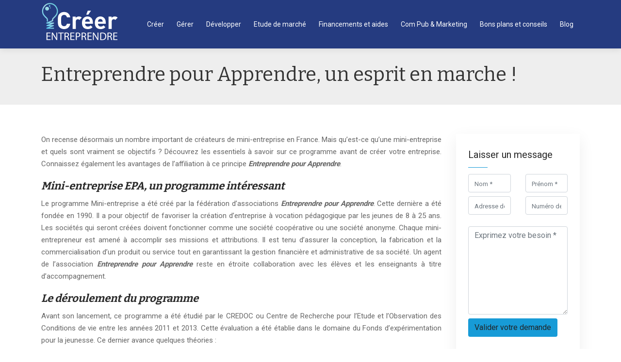

--- FILE ---
content_type: text/html; charset=UTF-8
request_url: https://www.creer-entreprendre.fr/entreprendre-pour-apprendre-un-esprit-en-marche/
body_size: 8599
content:
<!DOCTYPE html>
<html>
<head lang="fr-FR">
<meta charset="UTF-8">
<meta name="viewport" content="width=device-width">
<link rel="shortcut icon" href="/wp-content/uploads/2015/04/favicon.png" /><link val="university" ver="v 3.19.3" />
<meta name='robots' content='max-image-preview:large' />
<link rel='dns-prefetch' href='//stackpath.bootstrapcdn.com' />
<title>Entreprendre pour Apprendre, une devise à adopter</title><meta name="description" content="Avec l’association Entreprendre pour Apprendre, les jeunes créateurs d’entreprise bénéficieront de soutien et d’aide à la création de leur entreprise."><link rel="alternate" title="oEmbed (JSON)" type="application/json+oembed" href="https://www.creer-entreprendre.fr/wp-json/oembed/1.0/embed?url=https%3A%2F%2Fwww.creer-entreprendre.fr%2Fentreprendre-pour-apprendre-un-esprit-en-marche%2F" />
<link rel="alternate" title="oEmbed (XML)" type="text/xml+oembed" href="https://www.creer-entreprendre.fr/wp-json/oembed/1.0/embed?url=https%3A%2F%2Fwww.creer-entreprendre.fr%2Fentreprendre-pour-apprendre-un-esprit-en-marche%2F&#038;format=xml" />
<style id='wp-img-auto-sizes-contain-inline-css' type='text/css'>
img:is([sizes=auto i],[sizes^="auto," i]){contain-intrinsic-size:3000px 1500px}
/*# sourceURL=wp-img-auto-sizes-contain-inline-css */
</style>
<style id='wp-block-library-inline-css' type='text/css'>
:root{--wp-block-synced-color:#7a00df;--wp-block-synced-color--rgb:122,0,223;--wp-bound-block-color:var(--wp-block-synced-color);--wp-editor-canvas-background:#ddd;--wp-admin-theme-color:#007cba;--wp-admin-theme-color--rgb:0,124,186;--wp-admin-theme-color-darker-10:#006ba1;--wp-admin-theme-color-darker-10--rgb:0,107,160.5;--wp-admin-theme-color-darker-20:#005a87;--wp-admin-theme-color-darker-20--rgb:0,90,135;--wp-admin-border-width-focus:2px}@media (min-resolution:192dpi){:root{--wp-admin-border-width-focus:1.5px}}.wp-element-button{cursor:pointer}:root .has-very-light-gray-background-color{background-color:#eee}:root .has-very-dark-gray-background-color{background-color:#313131}:root .has-very-light-gray-color{color:#eee}:root .has-very-dark-gray-color{color:#313131}:root .has-vivid-green-cyan-to-vivid-cyan-blue-gradient-background{background:linear-gradient(135deg,#00d084,#0693e3)}:root .has-purple-crush-gradient-background{background:linear-gradient(135deg,#34e2e4,#4721fb 50%,#ab1dfe)}:root .has-hazy-dawn-gradient-background{background:linear-gradient(135deg,#faaca8,#dad0ec)}:root .has-subdued-olive-gradient-background{background:linear-gradient(135deg,#fafae1,#67a671)}:root .has-atomic-cream-gradient-background{background:linear-gradient(135deg,#fdd79a,#004a59)}:root .has-nightshade-gradient-background{background:linear-gradient(135deg,#330968,#31cdcf)}:root .has-midnight-gradient-background{background:linear-gradient(135deg,#020381,#2874fc)}:root{--wp--preset--font-size--normal:16px;--wp--preset--font-size--huge:42px}.has-regular-font-size{font-size:1em}.has-larger-font-size{font-size:2.625em}.has-normal-font-size{font-size:var(--wp--preset--font-size--normal)}.has-huge-font-size{font-size:var(--wp--preset--font-size--huge)}.has-text-align-center{text-align:center}.has-text-align-left{text-align:left}.has-text-align-right{text-align:right}.has-fit-text{white-space:nowrap!important}#end-resizable-editor-section{display:none}.aligncenter{clear:both}.items-justified-left{justify-content:flex-start}.items-justified-center{justify-content:center}.items-justified-right{justify-content:flex-end}.items-justified-space-between{justify-content:space-between}.screen-reader-text{border:0;clip-path:inset(50%);height:1px;margin:-1px;overflow:hidden;padding:0;position:absolute;width:1px;word-wrap:normal!important}.screen-reader-text:focus{background-color:#ddd;clip-path:none;color:#444;display:block;font-size:1em;height:auto;left:5px;line-height:normal;padding:15px 23px 14px;text-decoration:none;top:5px;width:auto;z-index:100000}html :where(.has-border-color){border-style:solid}html :where([style*=border-top-color]){border-top-style:solid}html :where([style*=border-right-color]){border-right-style:solid}html :where([style*=border-bottom-color]){border-bottom-style:solid}html :where([style*=border-left-color]){border-left-style:solid}html :where([style*=border-width]){border-style:solid}html :where([style*=border-top-width]){border-top-style:solid}html :where([style*=border-right-width]){border-right-style:solid}html :where([style*=border-bottom-width]){border-bottom-style:solid}html :where([style*=border-left-width]){border-left-style:solid}html :where(img[class*=wp-image-]){height:auto;max-width:100%}:where(figure){margin:0 0 1em}html :where(.is-position-sticky){--wp-admin--admin-bar--position-offset:var(--wp-admin--admin-bar--height,0px)}@media screen and (max-width:600px){html :where(.is-position-sticky){--wp-admin--admin-bar--position-offset:0px}}

/*# sourceURL=wp-block-library-inline-css */
</style><style id='global-styles-inline-css' type='text/css'>
:root{--wp--preset--aspect-ratio--square: 1;--wp--preset--aspect-ratio--4-3: 4/3;--wp--preset--aspect-ratio--3-4: 3/4;--wp--preset--aspect-ratio--3-2: 3/2;--wp--preset--aspect-ratio--2-3: 2/3;--wp--preset--aspect-ratio--16-9: 16/9;--wp--preset--aspect-ratio--9-16: 9/16;--wp--preset--color--black: #000000;--wp--preset--color--cyan-bluish-gray: #abb8c3;--wp--preset--color--white: #ffffff;--wp--preset--color--pale-pink: #f78da7;--wp--preset--color--vivid-red: #cf2e2e;--wp--preset--color--luminous-vivid-orange: #ff6900;--wp--preset--color--luminous-vivid-amber: #fcb900;--wp--preset--color--light-green-cyan: #7bdcb5;--wp--preset--color--vivid-green-cyan: #00d084;--wp--preset--color--pale-cyan-blue: #8ed1fc;--wp--preset--color--vivid-cyan-blue: #0693e3;--wp--preset--color--vivid-purple: #9b51e0;--wp--preset--gradient--vivid-cyan-blue-to-vivid-purple: linear-gradient(135deg,rgb(6,147,227) 0%,rgb(155,81,224) 100%);--wp--preset--gradient--light-green-cyan-to-vivid-green-cyan: linear-gradient(135deg,rgb(122,220,180) 0%,rgb(0,208,130) 100%);--wp--preset--gradient--luminous-vivid-amber-to-luminous-vivid-orange: linear-gradient(135deg,rgb(252,185,0) 0%,rgb(255,105,0) 100%);--wp--preset--gradient--luminous-vivid-orange-to-vivid-red: linear-gradient(135deg,rgb(255,105,0) 0%,rgb(207,46,46) 100%);--wp--preset--gradient--very-light-gray-to-cyan-bluish-gray: linear-gradient(135deg,rgb(238,238,238) 0%,rgb(169,184,195) 100%);--wp--preset--gradient--cool-to-warm-spectrum: linear-gradient(135deg,rgb(74,234,220) 0%,rgb(151,120,209) 20%,rgb(207,42,186) 40%,rgb(238,44,130) 60%,rgb(251,105,98) 80%,rgb(254,248,76) 100%);--wp--preset--gradient--blush-light-purple: linear-gradient(135deg,rgb(255,206,236) 0%,rgb(152,150,240) 100%);--wp--preset--gradient--blush-bordeaux: linear-gradient(135deg,rgb(254,205,165) 0%,rgb(254,45,45) 50%,rgb(107,0,62) 100%);--wp--preset--gradient--luminous-dusk: linear-gradient(135deg,rgb(255,203,112) 0%,rgb(199,81,192) 50%,rgb(65,88,208) 100%);--wp--preset--gradient--pale-ocean: linear-gradient(135deg,rgb(255,245,203) 0%,rgb(182,227,212) 50%,rgb(51,167,181) 100%);--wp--preset--gradient--electric-grass: linear-gradient(135deg,rgb(202,248,128) 0%,rgb(113,206,126) 100%);--wp--preset--gradient--midnight: linear-gradient(135deg,rgb(2,3,129) 0%,rgb(40,116,252) 100%);--wp--preset--font-size--small: 13px;--wp--preset--font-size--medium: 20px;--wp--preset--font-size--large: 36px;--wp--preset--font-size--x-large: 42px;--wp--preset--spacing--20: 0.44rem;--wp--preset--spacing--30: 0.67rem;--wp--preset--spacing--40: 1rem;--wp--preset--spacing--50: 1.5rem;--wp--preset--spacing--60: 2.25rem;--wp--preset--spacing--70: 3.38rem;--wp--preset--spacing--80: 5.06rem;--wp--preset--shadow--natural: 6px 6px 9px rgba(0, 0, 0, 0.2);--wp--preset--shadow--deep: 12px 12px 50px rgba(0, 0, 0, 0.4);--wp--preset--shadow--sharp: 6px 6px 0px rgba(0, 0, 0, 0.2);--wp--preset--shadow--outlined: 6px 6px 0px -3px rgb(255, 255, 255), 6px 6px rgb(0, 0, 0);--wp--preset--shadow--crisp: 6px 6px 0px rgb(0, 0, 0);}:where(.is-layout-flex){gap: 0.5em;}:where(.is-layout-grid){gap: 0.5em;}body .is-layout-flex{display: flex;}.is-layout-flex{flex-wrap: wrap;align-items: center;}.is-layout-flex > :is(*, div){margin: 0;}body .is-layout-grid{display: grid;}.is-layout-grid > :is(*, div){margin: 0;}:where(.wp-block-columns.is-layout-flex){gap: 2em;}:where(.wp-block-columns.is-layout-grid){gap: 2em;}:where(.wp-block-post-template.is-layout-flex){gap: 1.25em;}:where(.wp-block-post-template.is-layout-grid){gap: 1.25em;}.has-black-color{color: var(--wp--preset--color--black) !important;}.has-cyan-bluish-gray-color{color: var(--wp--preset--color--cyan-bluish-gray) !important;}.has-white-color{color: var(--wp--preset--color--white) !important;}.has-pale-pink-color{color: var(--wp--preset--color--pale-pink) !important;}.has-vivid-red-color{color: var(--wp--preset--color--vivid-red) !important;}.has-luminous-vivid-orange-color{color: var(--wp--preset--color--luminous-vivid-orange) !important;}.has-luminous-vivid-amber-color{color: var(--wp--preset--color--luminous-vivid-amber) !important;}.has-light-green-cyan-color{color: var(--wp--preset--color--light-green-cyan) !important;}.has-vivid-green-cyan-color{color: var(--wp--preset--color--vivid-green-cyan) !important;}.has-pale-cyan-blue-color{color: var(--wp--preset--color--pale-cyan-blue) !important;}.has-vivid-cyan-blue-color{color: var(--wp--preset--color--vivid-cyan-blue) !important;}.has-vivid-purple-color{color: var(--wp--preset--color--vivid-purple) !important;}.has-black-background-color{background-color: var(--wp--preset--color--black) !important;}.has-cyan-bluish-gray-background-color{background-color: var(--wp--preset--color--cyan-bluish-gray) !important;}.has-white-background-color{background-color: var(--wp--preset--color--white) !important;}.has-pale-pink-background-color{background-color: var(--wp--preset--color--pale-pink) !important;}.has-vivid-red-background-color{background-color: var(--wp--preset--color--vivid-red) !important;}.has-luminous-vivid-orange-background-color{background-color: var(--wp--preset--color--luminous-vivid-orange) !important;}.has-luminous-vivid-amber-background-color{background-color: var(--wp--preset--color--luminous-vivid-amber) !important;}.has-light-green-cyan-background-color{background-color: var(--wp--preset--color--light-green-cyan) !important;}.has-vivid-green-cyan-background-color{background-color: var(--wp--preset--color--vivid-green-cyan) !important;}.has-pale-cyan-blue-background-color{background-color: var(--wp--preset--color--pale-cyan-blue) !important;}.has-vivid-cyan-blue-background-color{background-color: var(--wp--preset--color--vivid-cyan-blue) !important;}.has-vivid-purple-background-color{background-color: var(--wp--preset--color--vivid-purple) !important;}.has-black-border-color{border-color: var(--wp--preset--color--black) !important;}.has-cyan-bluish-gray-border-color{border-color: var(--wp--preset--color--cyan-bluish-gray) !important;}.has-white-border-color{border-color: var(--wp--preset--color--white) !important;}.has-pale-pink-border-color{border-color: var(--wp--preset--color--pale-pink) !important;}.has-vivid-red-border-color{border-color: var(--wp--preset--color--vivid-red) !important;}.has-luminous-vivid-orange-border-color{border-color: var(--wp--preset--color--luminous-vivid-orange) !important;}.has-luminous-vivid-amber-border-color{border-color: var(--wp--preset--color--luminous-vivid-amber) !important;}.has-light-green-cyan-border-color{border-color: var(--wp--preset--color--light-green-cyan) !important;}.has-vivid-green-cyan-border-color{border-color: var(--wp--preset--color--vivid-green-cyan) !important;}.has-pale-cyan-blue-border-color{border-color: var(--wp--preset--color--pale-cyan-blue) !important;}.has-vivid-cyan-blue-border-color{border-color: var(--wp--preset--color--vivid-cyan-blue) !important;}.has-vivid-purple-border-color{border-color: var(--wp--preset--color--vivid-purple) !important;}.has-vivid-cyan-blue-to-vivid-purple-gradient-background{background: var(--wp--preset--gradient--vivid-cyan-blue-to-vivid-purple) !important;}.has-light-green-cyan-to-vivid-green-cyan-gradient-background{background: var(--wp--preset--gradient--light-green-cyan-to-vivid-green-cyan) !important;}.has-luminous-vivid-amber-to-luminous-vivid-orange-gradient-background{background: var(--wp--preset--gradient--luminous-vivid-amber-to-luminous-vivid-orange) !important;}.has-luminous-vivid-orange-to-vivid-red-gradient-background{background: var(--wp--preset--gradient--luminous-vivid-orange-to-vivid-red) !important;}.has-very-light-gray-to-cyan-bluish-gray-gradient-background{background: var(--wp--preset--gradient--very-light-gray-to-cyan-bluish-gray) !important;}.has-cool-to-warm-spectrum-gradient-background{background: var(--wp--preset--gradient--cool-to-warm-spectrum) !important;}.has-blush-light-purple-gradient-background{background: var(--wp--preset--gradient--blush-light-purple) !important;}.has-blush-bordeaux-gradient-background{background: var(--wp--preset--gradient--blush-bordeaux) !important;}.has-luminous-dusk-gradient-background{background: var(--wp--preset--gradient--luminous-dusk) !important;}.has-pale-ocean-gradient-background{background: var(--wp--preset--gradient--pale-ocean) !important;}.has-electric-grass-gradient-background{background: var(--wp--preset--gradient--electric-grass) !important;}.has-midnight-gradient-background{background: var(--wp--preset--gradient--midnight) !important;}.has-small-font-size{font-size: var(--wp--preset--font-size--small) !important;}.has-medium-font-size{font-size: var(--wp--preset--font-size--medium) !important;}.has-large-font-size{font-size: var(--wp--preset--font-size--large) !important;}.has-x-large-font-size{font-size: var(--wp--preset--font-size--x-large) !important;}
/*# sourceURL=global-styles-inline-css */
</style>

<style id='classic-theme-styles-inline-css' type='text/css'>
/*! This file is auto-generated */
.wp-block-button__link{color:#fff;background-color:#32373c;border-radius:9999px;box-shadow:none;text-decoration:none;padding:calc(.667em + 2px) calc(1.333em + 2px);font-size:1.125em}.wp-block-file__button{background:#32373c;color:#fff;text-decoration:none}
/*# sourceURL=/wp-includes/css/classic-themes.min.css */
</style>
<link rel='stylesheet' id='default-css' href='https://www.creer-entreprendre.fr/wp-content/themes/factory-templates-3/style.css?ver=e6f6ec1ea833bf6fbf00113ea1f82bf7' type='text/css' media='all' />
<link rel='stylesheet' id='bootstrap4-css' href='https://www.creer-entreprendre.fr/wp-content/themes/factory-templates-3/css/bootstrap4/bootstrap.min.css?ver=e6f6ec1ea833bf6fbf00113ea1f82bf7' type='text/css' media='all' />
<link rel='stylesheet' id='font-awesome-css' href='https://stackpath.bootstrapcdn.com/font-awesome/4.7.0/css/font-awesome.min.css?ver=e6f6ec1ea833bf6fbf00113ea1f82bf7' type='text/css' media='all' />
<link rel='stylesheet' id='custom-post-css' href='https://www.creer-entreprendre.fr/wp-content/themes/factory-templates-3/css/custom-post.css?ver=e6f6ec1ea833bf6fbf00113ea1f82bf7' type='text/css' media='all' />
<link rel='stylesheet' id='aos-css' href='https://www.creer-entreprendre.fr/wp-content/themes/factory-templates-3/css/aos.css?ver=e6f6ec1ea833bf6fbf00113ea1f82bf7' type='text/css' media='all' />
<link rel='stylesheet' id='global-css' href='https://www.creer-entreprendre.fr/wp-content/themes/factory-templates-3/css/global.css?ver=e6f6ec1ea833bf6fbf00113ea1f82bf7' type='text/css' media='all' />
<link rel='stylesheet' id='style-css' href='https://www.creer-entreprendre.fr/wp-content/themes/factory-templates-3/css/template.css?ver=e6f6ec1ea833bf6fbf00113ea1f82bf7' type='text/css' media='all' />
<script type="text/javascript" src="https://www.creer-entreprendre.fr/wp-content/themes/factory-templates-3/js/jquery.min.js?ver=e6f6ec1ea833bf6fbf00113ea1f82bf7" id="jquery-js"></script>
<link rel="https://api.w.org/" href="https://www.creer-entreprendre.fr/wp-json/" /><link rel="alternate" title="JSON" type="application/json" href="https://www.creer-entreprendre.fr/wp-json/wp/v2/posts/1647" /><link rel="EditURI" type="application/rsd+xml" title="RSD" href="https://www.creer-entreprendre.fr/xmlrpc.php?rsd" />
<link rel="canonical" href="https://www.creer-entreprendre.fr/entreprendre-pour-apprendre-un-esprit-en-marche/" />
<link rel='shortlink' href='https://www.creer-entreprendre.fr/?p=1647' />

<script type="application/ld+json">
{
  "@context": "https://schema.org",
  "@type": "Article",
  "mainEntityOfPage": {
    "@type": "WebPage",
    "@id": "https://www.creer-entreprendre.fr/entreprendre-pour-apprendre-un-esprit-en-marche/"
  },
  "headline": "",
  "description": "",
    "author": {
    "@type": "Person",
    "name": "creer@entreprend",
    "url": "https://www.creer-entreprendre.fr/author/creer@entreprend"
  },
  "publisher": {
    "@type": "Organization",
    "name": "Creer entreprendre",
    "logo": {
      "@type": "ImageObject",
      "url": "https://www.creer-entreprendre.fr"
    }
  },
  "datePublished": "2016-12-27T12:22:34+00:00"
}
</script>


<meta name="google-site-verification" content="i_g5wiTYgPFI49q68BdSCL30XuwQv1Fs9ub9s10bRLE" />
<script>
  (function(i,s,o,g,r,a,m){i['GoogleAnalyticsObject']=r;i[r]=i[r]||function(){
  (i[r].q=i[r].q||[]).push(arguments)},i[r].l=1*new Date();a=s.createElement(o),
  m=s.getElementsByTagName(o)[0];a.async=1;a.src=g;m.parentNode.insertBefore(a,m)
  })(window,document,'script','//www.google-analytics.com/analytics.js','ga');

  ga('create', 'UA-62466892-12', 'auto');
  ga('send', 'pageview');

</script><style type="text/css">
  
.default_color_background,.menu-bars{background-color : #179bd7 }
.default_color_text,a,h1 span,h2 span,h3 span,h4 span,h5 span,h6 span{color :#179bd7 }
.navigation li a,.navigation li.disabled,.navigation li.active a,.owl-dots .owl-dot.active span,.owl-dots .owl-dot:hover span{background-color: #179bd7;}
.block-spc{border-color:#179bd7}
.default_color_border{border-color : #179bd7 }
.fa-bars,.overlay-nav .close{color: #179bd7;}
nav li a:after{background-color: #179bd7;}
a{color : #FA8072 }
.archive h2 a{color :#343434}
.main-menu,.bottom-menu{background-color:#253b80;}
.scrolling-down{background-color:#253b80;}
@media (max-width: 1199px){.main-menu{background-color:#253b80;}}
.sub-menu,.sliding-menu{background-color:rgba(0,0,0,.9);}
.main-menu{padding : 0 0 0 0 }
.main-menu.scrolling-down{padding : 0 0 0 0!important; }
.main-menu.scrolling-down{-webkit-box-shadow: 0 2px 13px 0 rgba(0, 0, 0, .1);-moz-box-shadow: 0 2px 13px 0 rgba(0, 0, 0, .1);box-shadow: 0 2px 13px 0 rgba(0, 0, 0, .1);}   
nav li a{font-size:14px;}
nav li a{line-height:40px;}
nav li a{color:#fff!important;}
nav li:hover > a,.current-menu-item > a{color:#179bd7!important;}
.archive h1{color:#343434!important;}
.archive h1,.single h1{text-align:left!important;}
.single h1{color:#343434!important;}
.archive .readmore{background-color:#179bd7;}
.archive .readmore{color:#fff;}
.archive .readmore{padding:8px 20px;}
.subheader{padding:30px 0px}
footer #back_to_top{background-color:#179bd7;}
footer #back_to_top i{color:#fff;}
footer #back_to_top {padding:6px 12px;}
.single h2{font-size:22px!important}    
.single h3{font-size:18px!important}    
.single h4{font-size:15px!important}    
.single h5{font-size:15px!important}    
.single h6{font-size:15px!important}    
@media(max-width: 1024px){.main-menu.scrolling-down{position: fixed !important;}}
.normal-menu ul li {padding: 0 13px;}
.widget_sidebar img{width:200px;height:auto;margin-bottom:15px;}
.col-6 {   margin-top: 30px;}
.single ul{padding: 0 0 0 15px;}
.single .blog-post-content{text-align:justify}
.single h2, .single h3, .single h4, .single h5, .single h6 {margin-top:15px;}
.single .blog-post-content img{padding:10px 0 15px;}
.nav-post-cat{padding-top:20px;}</style>
</head>
<body class="wp-singular post-template-default single single-post postid-1647 single-format-standard wp-theme-factory-templates-3 catid-2 " style="">	
<div id="before-menu"></div><div class="normal-menu menu-to-right main-menu ">	
<div class="container">

<nav class="navbar navbar-expand-xl pl-0 pr-0">

<a id="logo" href="https://www.creer-entreprendre.fr">
<img class="logo-main" src="/wp-content/uploads/2016/01/logo-1.png" alt="logo">
</a>
	


<button class="navbar-toggler" type="button" data-toggle="collapse" data-target="#navbarsExample06" aria-controls="navbarsExample06" aria-expanded="false" aria-label="Toggle navigation">
<span class="navbar-toggler-icon">
<div class="menu_btn">	
<div class="menu-bars"></div>
<div class="menu-bars"></div>
<div class="menu-bars"></div>
</div>
</span>
</button> 
<div class="collapse navbar-collapse" id="navbarsExample06">
<ul id="main-menu" class="navbar-nav ml-auto"><li id="menu-item-3919" class="menu-item menu-item-type-taxonomy menu-item-object-category current-post-ancestor current-menu-parent current-post-parent"><a href="https://www.creer-entreprendre.fr/creer-entreprise/">Créer</a></li>
<li id="menu-item-1995" class="menu-item menu-item-type-taxonomy menu-item-object-category"><a href="https://www.creer-entreprendre.fr/gerer-entreprise/">Gérer</a></li>
<li id="menu-item-1360" class="menu-item menu-item-type-taxonomy menu-item-object-category"><a href="https://www.creer-entreprendre.fr/developper-entreprise/">Développer</a></li>
<li id="menu-item-3920" class="menu-item menu-item-type-taxonomy menu-item-object-category"><a href="https://www.creer-entreprendre.fr/etude-de-marche/">Etude de marché</a></li>
<li id="menu-item-3377" class="menu-item menu-item-type-taxonomy menu-item-object-category"><a href="https://www.creer-entreprendre.fr/financements-aides/">Financements et aides</a></li>
<li id="menu-item-3345" class="menu-item menu-item-type-taxonomy menu-item-object-category"><a href="https://www.creer-entreprendre.fr/communication-publicite-marketing/">Com Pub &amp; Marketing</a></li>
<li id="menu-item-3246" class="menu-item menu-item-type-taxonomy menu-item-object-category"><a href="https://www.creer-entreprendre.fr/bons-plans-conseils/">Bons plans et conseils</a></li>
<li id="menu-item-3356" class="menu-item menu-item-type-taxonomy menu-item-object-category"><a href="https://www.creer-entreprendre.fr/blog/">Blog</a></li>
</ul></div>
</nav>
</div>
</div>
<div class="main">
	<div class="subheader" style="background-position:top;">
<div id="mask" style=""></div>	<div class="container"><h1 class="title">Entreprendre pour Apprendre, un esprit en marche !</h1></div>
</div>
<div class="container">
<div class="row">
<div class="post-data col-md-9 col-lg-9 col-xs-12">
<div class="blog-post-content">
<p style="text-align: justify;">On recense désormais un nombre important de créateurs de mini-entreprise en France. Mais qu’est-ce qu’une mini-entreprise et quels sont vraiment se objectifs ? Découvrez les essentiels à savoir sur ce programme avant de créer votre entreprise. Connaissez également les avantages de l’affiliation à ce principe <strong><em>Entreprendre pour Apprendre</em></strong>.<span id="more-1647"></span></p>
<h2 style="text-align: justify;"><strong><em>Mini-entreprise EPA, un programme intéressant</em></strong></h2>
<p style="text-align: justify;">Le programme Mini-entreprise a été créé par la fédération d’associations <strong><em>Entreprendre pour Apprendre</em></strong>. Cette dernière a été fondée en 1990. Il a pour objectif de favoriser la création d’entreprise à vocation pédagogique par les jeunes de 8 à 25 ans. Les sociétés qui seront créées doivent fonctionner comme une société coopérative ou une société anonyme. Chaque mini-entrepreneur est amené à accomplir ses missions et attributions. Il est tenu d’assurer la conception, la fabrication et la commercialisation d’un produit ou service tout en garantissant la gestion financière et administrative de sa société. Un agent de l’association <strong><em>Entreprendre pour Apprendre</em></strong> reste en étroite collaboration avec les élèves et les enseignants à titre d’accompagnement.</p>
<h2 style="text-align: justify;"><strong><em>Le déroulement du programme</em></strong></h2>
<p style="text-align: justify;">Avant son lancement, ce programme a été étudié par le CREDOC ou Centre de Recherche pour l’Etude et l’Observation des Conditions de vie entre les années 2011 et 2013. Cette évaluation a été établie dans le domaine du Fonds d’expérimentation pour la jeunesse. Ce dernier avance quelques théories :</p>
<p style="text-align: justify;">&#8211; Les entités concernées sont des professionnels qualifiés qui ont apporté de nouvelles approches pédagogiques propices à l’évolution des compétences des élèves ;</p>
<p style="text-align: justify;">&#8211; Des résultats efficaces ont été retenus en termes de capacité relationnelle, d’autonomie, de responsabilité et de comportement ;</p>
<p style="text-align: justify;">&#8211; Le potentiel des élèves tend à s’enrichir davantage.</p>
<h2 style="text-align: justify;"><strong><em>Un partenariat avec BNP Paribas</em></strong></h2>
<p style="text-align: justify;">Pour soutenir les efforts apportés par l’association <strong><em>Entreprendre pour Apprendre</em></strong>, BNP Paribas affirme sa collaboration avec cet organisme. Le but de ce partenariat est de faire développer le programme Mini-entreprise EPA. Pour cela, BNP Paribas propose aux élèves des filières d’orientation et des opportunités. Il est à noter qu’à part son intervention en France, BNP Paribas intervient dans d’autres pays comme la Belgique et l’Italie. Cet établissement œuvre, d’ailleurs, pour le mécénat d’entreprise depuis environ 30 ans. Cette banque a déjà financé plusieurs projets auparavant</p>






<div class="row nav-post-cat"><div class="col-6"><a href="https://www.creer-entreprendre.fr/comment-creer-une-sarl-en-ligne-lorsque-votre-activite-repose-sur-des-prestations-hybrides/"><i class="fa fa-arrow-left" aria-hidden="true"></i>Comment créer une SARL en ligne lorsque votre activité repose sur des prestations hybrides ?</a></div><div class="col-6"><a href="https://www.creer-entreprendre.fr/pourquoi-ouvrir-un-compte-professionnel-des-la-creation-de-son-entreprise-facilite-la-gestion-comptable/"><i class="fa fa-arrow-left" aria-hidden="true"></i>Pourquoi ouvrir un compte professionnel dès la création de son entreprise facilite la gestion comptable ?</a></div></div>
	
</div>


</div>
<div class="col-md-3 col-xs-12 col-lg-3">
<div class="sidebar">
<div class="widget-area">





<div class="widget_sidebar">
<div class="sidebar-widget">Laisser un message</div>	
<form method="POST" action="https://www.creer-entreprendre.fr/wp-admin/admin-post.php" id="contactForm" name="contactForm">
<input type="hidden" name="action" value="send_form">
<input type="hidden" name="hptime" value="1767096142">  
<div class="row">
<div class="col-md-6">
<div class="form-group first">
<input type="text" class="form-control first" name="subject" id="subject" placeholder="Sujet">
</div>
<div class="form-group mb-2">
<input type="text" class="form-control" name="name" id="nom" placeholder="Nom *" required="">
</div>
</div>
<div class="col-md-6"> 
<div class="form-group mb-2">
<input type="text" class="form-control" name="prenom" id="prenom" placeholder="Prénom *" required="">
</div>
</div>
</div>
<div class="row">
<div class="col-md-6">
<div class="form-group mb-2">
<input type="email" class="form-control" name="email" id="email" placeholder="Adresse de messagerie *" required="">
</div>
</div>
<div class="col-md-6 mb-2"> 
<div class="form-group">
<input type="tel" class="form-control" name="phone" id="phone" placeholder="Numéro de contact *">
</div>
</div>
</div>
<div class="row">
<div class="col-md-12">
<div class="form-group mb-2">
<textarea name="message" class="form-control" id="message" cols="30" rows="7" placeholder="Exprimez votre besoin *" required=""></textarea>
</div>
</div>
<div class="col-md-12">
<div class="form-group">
<input type="submit" value="Valider votre demande" class="btn default_color_background">                       
</div>
</div>
</div>
</form>

</div>




<div class="widget_sidebar"><div class="sidebar-widget">Idée de création d&rsquo;entreprise</div>			<div class="textwidget"><img src="http://www.creer-entreprendre.fr/wp-content/uploads/2016/01/IDÉE-DE-CRÉATION-D’ENTREPRISE.jpg"> 
<p style="text-align: justify;" >
Il ne faut jamais rester sur son idée initiale. L’idée est de se faire accompagner en amont pour trouver une idée de business qui permet d’explorer des voies plus originales, qui ont donc plus de chances de réussir. Observez autour de vous car les meilleurs idées d'entreprise viennent parfois de l'environnement qui nous entoure ou de s'inspirer d'un concept qui marche à l'étranger. Lisez des magazines spécialisés parfois de nombreux magazines et médias font référence à des startups, des entrepreneurs, ou même directement à des idées de business.</div>
		</div><div class="widget_sidebar"><div class="sidebar-widget">Micro-entrepreneur</div>			<div class="textwidget"> <img src="http://www.creer-entreprendre.fr/wp-content/uploads/2016/01/MICRO-ENTREPRENEUR.jpg">
<p style="text-align: justify;" >
C'est un entrepreneur individuel qui a adopté un régime fiscal et un régime social simplifiés lui permettent d'exécuter une "petite" activité professionnelle indépendante qui est une activité libérale relevant du régime d'assurance vieillesse du RSI ou de la Cipav.</div>
		</div>


<style>
	.nav-post-cat .col-6 i{
		display: inline-block;
		position: absolute;
	}
	.nav-post-cat .col-6 a{
		position: relative;
	}
	.nav-post-cat .col-6:nth-child(1) a{
		padding-left: 18px;
		float: left;
	}
	.nav-post-cat .col-6:nth-child(1) i{
		left: 0;
	}
	.nav-post-cat .col-6:nth-child(2) a{
		padding-right: 18px;
		float: right;
	}
	.nav-post-cat .col-6:nth-child(2) i{
		transform: rotate(180deg);
		right: 0;
	}
	.nav-post-cat .col-6:nth-child(2){
		text-align: right;
	}
</style>




</div>
</div>
</div>
<script type="text/javascript">
$(document).ready(function() {
$( ".blog-post-content img" ).on( "click", function() {
var url_img = $(this).attr('src');
$('.img-fullscreen').html("<div><img src='"+url_img+"'></div>");
$('.img-fullscreen').fadeIn();
});
$('.img-fullscreen').on( "click", function() {
$(this).empty();
$('.img-fullscreen').hide();
});
});
</script>
</div>
  


</div>
</div>


<footer  style="background-color:#17376e">
<div class="container">
<div class="row">

</div>
</div><div class="to-top " id=""><a id='back_to_top'><i class='fa fa-angle-up' aria-hidden='true'></i></a></div></footer>

<script type="speculationrules">
{"prefetch":[{"source":"document","where":{"and":[{"href_matches":"/*"},{"not":{"href_matches":["/wp-*.php","/wp-admin/*","/wp-content/uploads/*","/wp-content/*","/wp-content/plugins/*","/wp-content/themes/factory-templates-3/*","/*\\?(.+)"]}},{"not":{"selector_matches":"a[rel~=\"nofollow\"]"}},{"not":{"selector_matches":".no-prefetch, .no-prefetch a"}}]},"eagerness":"conservative"}]}
</script>
<p class="text-center" style="margin-bottom: 0px"><a href="/plan-du-site/">Plan du site</a></p><script type="text/javascript" src="https://www.creer-entreprendre.fr/wp-content/themes/factory-templates-3/js/bootstrap.min.js" id="bootstrap4-js"></script>
<script type="text/javascript" src="https://www.creer-entreprendre.fr/wp-content/themes/factory-templates-3/js/aos.js" id="aos-js"></script>
<script type="text/javascript" src="https://www.creer-entreprendre.fr/wp-content/themes/factory-templates-3/js/rellax.min.js" id="rellax-js"></script>
<script type="text/javascript" src="https://www.creer-entreprendre.fr/wp-content/themes/factory-templates-3/js/default_script.js" id="default_script-js"></script>



<script type="text/javascript">
jQuery('.remove-margin-bottom').parent(".so-panel").css("margin-bottom","0px");

let calcScrollValue = () => {
  let scrollProgress = document.getElementById("progress");
  let progressValue = document.getElementById("back_to_top");
  let pos = document.documentElement.scrollTop;
  let calcHeight = document.documentElement.scrollHeight - document.documentElement.clientHeight;
  let scrollValue = Math.round((pos * 100) / calcHeight);
  if (pos > 500) {
    progressValue.style.display = "grid";
  } else {
    progressValue.style.display = "none";
  }
  scrollProgress.addEventListener("click", () => {
    document.documentElement.scrollTop = 0;
  });
  scrollProgress.style.background = `conic-gradient( ${scrollValue}%, #fff ${scrollValue}%)`;
};
window.onscroll = calcScrollValue;
window.onload = calcScrollValue;



</script>
<script type="text/javascript">
var nav = jQuery('.main-menu:not(.creative-menu-open)');
var menu_height = jQuery(".main-menu").height();  
jQuery(window).scroll(function () { 
if (jQuery(this).scrollTop() > 125) { 
nav.addClass("fixed-menu");
jQuery(".main-menu").addClass("scrolling-down");
jQuery("#before-menu").css("height",menu_height);
setTimeout(function(){ jQuery('.fixed-menu').css("top", "0"); },600)
} else {
jQuery(".main-menu").removeClass("scrolling-down");
nav.removeClass("fixed-menu");
jQuery("#before-menu").css("height","0px");
jQuery('.fixed-menu').css("top", "-200px");
nav.attr('style', '');
}
});
</script>

<script type="text/javascript">
AOS.init({
  once: true,
});
</script>

<div class="img-fullscreen"></div>


<script>
$(document).ready(function() {
  $('#btm-form').on('click', function(e) {
    e.preventDefault();
    $('html, body').animate({
      scrollTop: $('#contact').offset().top
    }, 800);
  });
}); 
</script>





 

</body>
</html>   

--- FILE ---
content_type: text/css
request_url: https://www.creer-entreprendre.fr/wp-content/themes/factory-templates-3/style.css?ver=e6f6ec1ea833bf6fbf00113ea1f82bf7
body_size: 26
content:
/*
Theme Name: Factory Templates 3
Theme URI: Factory Templates .
Description: Théme personnalisé par MediaLab Factory.
Version: 3.19.3
Author: MediaLab Factory
Author URI: 
Details URI: 
*/
/* Ne rien écrire ici */


--- FILE ---
content_type: text/css
request_url: https://www.creer-entreprendre.fr/wp-content/themes/factory-templates-3/css/template.css?ver=e6f6ec1ea833bf6fbf00113ea1f82bf7
body_size: 1026
content:
@import url(https://fonts.googleapis.com/css2?family=Bitter:wght@300;400;500;600;700;800;900&family=Roboto:wght@300;400;500;700;900&display=swap);body,h1,h2,h3,h4,nav li a{font-weight:400}body{font-family:Roboto,sans-serif;font-size:15px;line-height:25px;color:#666}h1,h2,h3,h4{font-family:Bitter,Times,serif}.navbar,.scrolling-down .navbar{padding:0!important}.navbar-toggler{border:none}nav li a{padding:20px 0}.menu-item-has-children::after{top:25px;color:#000;right:0}.sub-menu li a{padding:0}.scrolling-down #logo img{width:auto}.bloc1{height:80vh}.text-slider{padding:30px 18px 15px;background-color:rgba(255,255,255,.8)}footer{color:#333}footer #back_to_top{line-height:22px;text-align:center;bottom:1.5%}footer #back_to_top i{font-size:22px}footer .footer-widget{line-height:30px;margin-bottom:33px;color:#000;font-weight:600;text-transform:uppercase}footer .copyright{padding:20px 0;margin-top:50px;text-align:center;font-size:14px;color:#fff;border-top:1px solid #dddddd30}.widget_sidebar .sidebar-widget{color:#2a2a2a;position:relative;padding-bottom:13px;margin-bottom:13px;font-size:20px;line-height:27px}.widget_sidebar .sidebar-widget:before{position:absolute;display:block;content:"";width:40px;height:1px;background:#179bd7;left:0;bottom:0}.post-content-loop{padding:40px 30px;-webkit-box-shadow:0 10px 30px rgb(0 0 0 / 7%);box-shadow:0 10px 30px rgb(0 0 0 / 7%);background:#fff}.loop-post .thumb-cover{margin-bottom:0!important}.single .post-data,.widget_sidebar{margin-bottom:50px}.widget_sidebar a,.widget_sidebar p{font-size:15px}.widget_sidebar{-webkit-box-shadow:0 10px 30px rgb(0 0 0 / 7%);box-shadow:0 10px 30px rgb(0 0 0 / 7%);padding:30px 25px}.archive h1,.single h1{font-size:40px}.archive h2{line-height:32px;margin-bottom:.5em;font-size:25px}.post-inloop{margin:0 0 40px;padding:0 0 40px;border-bottom:1px solid rgba(0,0,0,.08)}.post-inloop p{padding-bottom:0;margin-bottom:20px}.post-inloop .col-md-7{padding-left:40px}.single .related{color:#2a2a2a;display:inline-block;font-weight:400;line-height:26px;padding:20px 0 5px}.single h2,.single h3,.single h4,.single h5,.single h6{color:#2a2a2a;font-size:25px;line-height:1.5}.archive .readmore{font-size:13px;line-height:24px;font-weight:600;text-transform:uppercase;position:relative;z-index:1}.archive .readmore::before{content:"";position:absolute;bottom:0;left:0;width:100%;height:100%;background:#253b80;display:block;-webkit-transform-origin:right top;-ms-transform-origin:right top;transform-origin:right top;-webkit-transform:scale(0,1);-ms-transform:scale(0,1);transform:scale(0,1);-webkit-transition:transform .4s cubic-bezier(1, 0, 0, 1);transition:transform .4s cubic-bezier(1, 0, 0, 1);z-index:-1}.archive .readmore:hover::before{-webkit-transform-origin:left top;-ms-transform-origin:left top;transform-origin:left top;-webkit-transform:scale(1,1);-ms-transform:scale(1,1)}@media screen and (max-width:1024px){.sub-menu li a,nav li a{padding:10px}.main-menu{padding:20px 0!important}.sub-menu{background:#17376e}.menu-item-has-children::after{top:7px}ul#main-menu{margin-top:2em}.home h1{line-height:35px!important;font-size:28px!important}.home h2{line-height:30px!important;font-size:24px!important}nav li a{line-height:30px}.normal-menu ul{margin-top:1em}.main-menu ul li .sub-menu{margin-top:0;min-width:100%;position:relative;box-shadow:none}.home h3{font-size:20px!important}}@media screen and (max-width:960px){.home h1{line-height:30px!important;font-size:27px!important}.home h2{line-height:28px!important;font-size:22px!important}.home .loop-post{padding:0}.single .post-data{padding:0 15px}.sidebar{margin-top:0}.scrolling-down .navbar-collapse{background:0 0}.single .related{width:100%}.post-inloop .col-md-7{padding-left:0}.widget_footer{margin-top:2em}.loop-post{padding:0 30px}.recent-project-title{transform:none!important}}@media screen and (max-width:375px){footer .copyright{padding:25px 50px}}

--- FILE ---
content_type: text/plain
request_url: https://www.google-analytics.com/j/collect?v=1&_v=j102&a=2055351896&t=pageview&_s=1&dl=https%3A%2F%2Fwww.creer-entreprendre.fr%2Fentreprendre-pour-apprendre-un-esprit-en-marche%2F&ul=en-us%40posix&dt=Entreprendre%20pour%20Apprendre%2C%20une%20devise%20%C3%A0%20adopter&sr=1280x720&vp=1280x720&_u=IEBAAEABAAAAACAAI~&jid=2073556215&gjid=773808734&cid=583353790.1767096144&tid=UA-62466892-12&_gid=1948944240.1767096144&_r=1&_slc=1&z=2060443398
body_size: -453
content:
2,cG-1BT02CW1GS